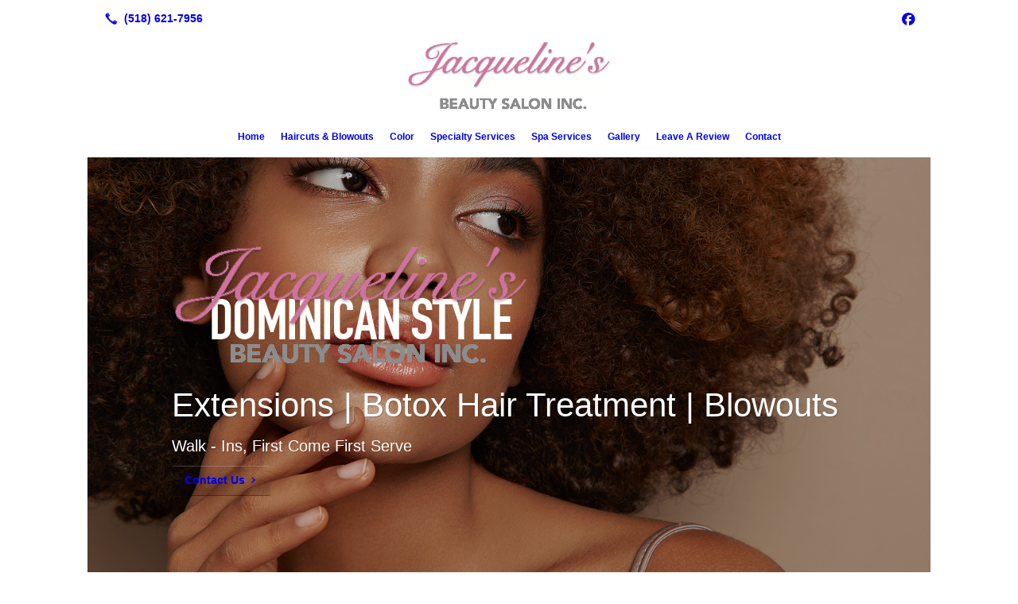

--- FILE ---
content_type: text/html; charset=UTF-8
request_url: https://jacquelinesdominicanstyleinc.com/
body_size: 7192
content:
<!DOCTYPE html>
<!DOCTYPE html PUBLIC "-//W3C//DTD HTML 4.01 Transitional//EN" "http://www.w3.org/TR/html4/loose.dtd">

<html lang="en" class="theme_bg easton_theme luna_theme unknown-os" ng-app="themeApp" >
<head>
	<meta http-equiv="Content-Type" content="text/html; charset=utf-8">
    <meta http-equiv="X-UA-Compatible" content="IE=Edge">
    <meta name="viewport" content="width=device-width, initial-scale=1.0, user-scalable=no, minimal-ui" />
    <title>Jacqueline's Dominican Style Beauty Salon Inc. |Albany, NY</title>

    <!-- preconnecting / preloading -->
    <link rel="preconnect" as="style" id="jquery-ui-css-preload" href="//ajax.googleapis.com/ajax/libs/jqueryui/1.11.2/themes/smoothness/jquery-ui.min.css?ver=248_11" crossorigin/>
    <!-- end of preconnecting / preloading -->

    <!-- links to styles -->
    <link rel="stylesheet" id="jquery-ui-css"  href="//ajax.googleapis.com/ajax/libs/jqueryui/1.11.2/themes/smoothness/jquery-ui.min.css?ver=248_11" type="text/css" media="all" />


    <!-- from beacon-easton theme definition front_actions() -->
    <link rel="preconnect" id="Source-Sans-Pro-css-preconnect" href="https://fonts.googleapis.com/css?family=Source+Sans+Pro%3A400%2C700&#038;ver=248_11" />
<link rel="stylesheet" id="Source-Sans-Pro-css" href="https://fonts.googleapis.com/css?family=Source+Sans+Pro%3A400%2C700&#038;ver=248_11" type="text/css" media="all"/>
<link rel="stylesheet" id="theme-css" href="https://jacquelinesdominicanstyleinc.com/cms_websites/css/dist/beacon-theme_easton/theme.css?ver=1" type="text/css" media="all and (min-width:0px)"/>
<link rel="stylesheet" id="customize-css" href="https://jacquelinesdominicanstyleinc.com/cms_websites/cms_theme_custom_css.php?ver=248_11" type="text/css" media="all"/>
<!-- from _the_list -->

    <!-- general links to JS for all themes-->
    <!-- <script type="text/javascript" src="https://code.jquery.com/jquery-1.12.4.min.js"></script> -->
    <!-- <script type="text/javascript" src="https://code.jquery.com/jquery-migrate-1.4.1.min.js"></script> -->
    <!-- <script type="text/javascript" src="https://tsm-js.s3.amazonaws.com/jquery.validate.js?ver=248_11"></script> -->
    <!-- <script type="text/javascript" src="https://ajax.googleapis.com/ajax/libs/jqueryui/1.11.2/jquery-ui.min.js?ver=248_11"></script> -->
    <!-- from current/wp-content/themes/tsm-theme-1/plugins/_the_list/_the_list.php -->
    <!-- <script type="text/javascript" src="https://tsm-js.s3.amazonaws.com/jquery.sonar.min.js?ver=248_11"></script> -->
    <!-- <script type="text/javascript" src="https://jacquelinesdominicanstyleinc.com/wp-content/themes/beacon-easton/js/nwmatcher.js"></script> -->
    <!-- <script type="text/javascript" src="https://jacquelinesdominicanstyleinc.com/wp-content/themes/beacon-easton/js/modernizr-custom-11917.js"></script> -->

    <script type="text/javascript" src="https://jacquelinesdominicanstyleinc.com/cms_websites/js/dist/shared/external/scripts.min.js"></script>

<script type="text/javascript" src="https://jacquelinesdominicanstyleinc.com/cms_websites/tools/AdminBarAnalytics/js/external-tracking.min.js"></script>
<link rel="shortcut icon" sizes="16x16 32x32 64x64" href="/files/2020/04/jackeline's_favicon.png?w=196&h=196&zc=0">
<meta property="og:image" content="/files/2023/02/bigstock-Beauty-Portrait-Of-African-Ame-470517311.jpg"/>
<meta property="og:image" content="/files/2023/02/pexels-arsham-haghani-3445219.jpg"/>
<meta property="og:image" content="/files/2023/02/bigstock-Beauty-Portrait-Of-African-Ame-470517311.jpg"/>
<meta property="og:image" content="/files/2023/02/bigstock-Soft-girl-Style-With-Trend-Pin-459826579.jpg"/>
<meta property="og:image" content="/files/2023/02/pexels-arsham-haghani-3445219.jpg"/>
<meta property="og:image" content="/files/shutterstock/2023/02/shutterstock_1595738695_1676390306_e18c3c777619c67e5ab842949c5c81b552.jpg"/>
<meta property="og:title" content="Jacqueline's Dominican Style Beauty Salon Inc. |Albany, NY"/>
<meta property="og:site_name" content="Jacqueline's Dominican Style Beauty Salon"/>
<meta property="og:type" content="website"/>
<meta property="og:url" content="https://jacquelinesdominicanstyleinc.com"/>
<meta property="og:description" content="Jacqueline's Dominican Style Beauty Salon Inc. |Albany, NY"/>
<meta name="description" itemprop="description" content="Jacqueline's Dominican Style Beauty Salon Inc. |Albany, NY" />
<link rel="canonical" href="https://jacquelinesdominicanstyleinc.com" />
<link rel="stylesheet" id="custom-css-css" href="https://jacquelinesdominicanstyleinc.com/cms_websites/cms_custom_css.php?ver=248_11" type="text/css" media="all"/>
<!-- Segment Pixel - Albany_Jacqueline's Dominican Style Beauty Salon Inc._RT Pixel - DO NOT MODIFY -->
<script src="https://secure.adnxs.com/seg?add=12094057&t=1" type="text/javascript"></script>
<!-- End of Segment Pixel -->

<!-- Conversion Pixel - Albany_Jacqueline's Dominican Style Beauty Salon Inc._Landing Page - DO NOT MODIFY -->
<script src="https://secure.adnxs.com/px?id=978238&t=1" type="text/javascript"></script>
<!-- End of Conversion Pixel -->



<script>
jQuery(document).ready(function(){
jQuery(".mobile-triggers .menu-trigger span").replaceWith("<span class='notranslate'>a</span>");});</script>
<script type="text/javascript" src='//translate.google.com/translate_a/element.js?cb=googleTranslateElementInit'></script>
<script type="text/javascript">
//<![CDATA[
    var b2b = {
        'isTestingUser' : 0,
        'tag':'248_11',
        'theme': 'beacon-theme_easton',
        'blog_id': 29205,
        'website_id': 2001,
        'CID':'', // later
        'gaId':'UA-57385142-98',
        'page_type': '',
        'isPage': '',
        'post_id': '22900',
        'home_url':'https://jacquelinesdominicanstyleinc.com',
        'admin_url':'',
        'plugins_url':'',
        'basename':'index.php',
        'isMobile':0,
        'isTablet':0,
        'isFrontPage': 1,
        'isPost':0,
        'isSuperAdmin':0,
        'isBeacon':1,
        'isB2Badmin':0,
        'hasStore':0,
        'primary_menu': 0 ,
        'qstr':[],
        'containerClasses':{},
        'post_password_required':0,
        'onFly':0
    };
//]]>
</script>
    <script type="text/javascript">
				window.b2b = window.b2b || {};
				window.b2b.GA = {"accounts":["UA-57385142-98","UA-26792682-1"]};
		</script>
<script type="text/javascript">
    var analyticsFileTypes = [''];
    var analyticsSnippet = 'enabled';
    var analyticsEventTracking = 'enabled';
</script>

<script type="text/javascript">
    var _gaq = _gaq || [];
    _gaq.push(['_setAccount', 'UA-57385142-98']);
    _gaq.push(['_addDevId', 'i9k95']); // Google Analyticator App ID with Google
    _gaq.push(['_setCampaignCookieTimeout', 0]);

    _gaq.push(['_trackPageview']);

    _gaq.push(['_setAccount', 'UA-26792682-1']);
_gaq.push(['_setCampaignCookieTimeout', 0]);
_gaq.push(['_trackPageview']);

    (function() {
        var ga = document.createElement('script'); ga.type = 'text/javascript'; ga.async = true;
        ga.src = ('https:' == document.location.protocol ? 'https://ssl' : 'http://www') + '.google-analytics.com/ga.js';
        var s = document.getElementsByTagName('script')[0]; s.parentNode.insertBefore(ga, s);
    })();
</script>

        <!-- Master Google tag (gtag.js) -->
            <script async src="https://www.googletagmanager.com/gtag/js?id=G-PF8RFHR03F"></script>
            <script>
            window.dataLayer = window.dataLayer || [];
            function gtag(){dataLayer.push(arguments);}
            gtag('js', new Date());
            gtag('config', 'G-PF8RFHR03F');
        </script>


            <!-- Ga4 Script-->
            <!-- Elapsed Time: 0.0031960010528564s -->
            <script async src="https://www.googletagmanager.com/gtag/js?id=G-VHJV0XDY7G"></script>
            <script> window.dataLayer = window.dataLayer || []; function gtag(){dataLayer.push(arguments);} gtag('js', new Date()); gtag('config', 'G-VHJV0XDY7G'); </script>


        <!-- Custom CTC & CTD events -->
        <script>
            document.addEventListener('DOMContentLoaded', function () {
                document.querySelectorAll("a[href^='tel']").forEach(function(el){
                    el.addEventListener('click', function (event) {
                        gtag('event', 'call_click');
                    });
                });
                document.querySelectorAll("a[href^='https://maps.google.com/maps']").forEach(function(el){
                    el.addEventListener('click', function (event) {
                        gtag('event', 'directions_click');
                    });
                });
            }, false);
        </script>

</head>
<body class=" home page page-id-22900 page-template-default ve-iframe beacon r1 unknown">

<div class="mobile-wrapper">
    <div id="wrapper" class="beacon_wrapper single-hdr Great-Vibes">

        <div class="mobile_share_wrap modal_wrap">
            <div class="modal_content share_icons">
                <h3 class="modal_title">Follow Us <a href="#" class="modal_close close-share">x</a></h3>
                <div class="share_icons_list_wrap modal_list_wrap">
                    <div class="share_icons_list modal_list">
                        <a href='tel:+1-518-621-7956' class='phone' data-icon='A' title='(518) 621-7956'></a>
<ul class="social-media-links"><li class="facebook"><a href="http://www.facebook.com/pages/Jacquelines-Dominican-Style/386403441435157" title="Facebook" target="_blank" ></a></li></ul>                    </div>
                </div>
            </div>
        </div>
        <div id="the_header" class="header">
            <div class="ss_container header_share_wrap inline-list">
                <div class="share_icons-wrap share_icons">
                    <div class="share_icons_list">
                        <a href='tel:+1-518-621-7956' class='phone' data-icon='A' title='(518) 621-7956'></a>
<ul class="social-media-links"><li class="facebook"><a href="http://www.facebook.com/pages/Jacquelines-Dominican-Style/386403441435157" title="Facebook" target="_blank" ></a></li></ul>                    </div>
                </div>
            </div>

            <div class="mobile-triggers">
                <a href="#" class="trigger menu-trigger"><span>a</span></a>
                                <a href="#" class="trigger share-trigger"><span>!</span></a>
                            </div>

            
<div id='_the_logo' class='_is_plugin header-logo' slug='_the_logo' data-extra-args='{"section":"header"}'>
<h2 class='logo logo-v2'>
<div data-numslots="1" class="logo-variation logo-variation-header"><div  class="logo-slot pct100 slot_0 slot-type-image align-center"><a class="ve_no_url" href="https://jacquelinesdominicanstyleinc.com" title="Jacqueline's Dominican Style Beauty Salon" rel="home"><img  src="/files/2023/02/logo-brighter-thick-(2)_1.png" /></a></div></div><div data-numslots="1" class="logo-variation logo-variation-mobile"><div  class="logo-slot pct100 slot_0 slot-type-image align-center"><a class="ve_no_url" href="https://jacquelinesdominicanstyleinc.com" title="Jacqueline's Dominican Style Beauty Salon" rel="home"><img  src="/files/2023/02/logo-brighter-thick-(2)_1.png" /></a></div></div>
</h2></div>
            <div id="access" class="original_access">
                <div class="menu align-center">
            <ul id="menu-primary-menu" rel="dennis" class="sf-menu sf-menu_bg"><li class=" menu-item menu-item-20166 menu-item-object-page menu-item-type-post_type current-menu-item current_page_item page_item page-item-22900" id="menu-item-20166"><a href="https://jacquelinesdominicanstyleinc.com/">Home</a></li><li class=" menu-item menu-item-20167 menu-item-object-page menu-item-type-post_type " id="menu-item-20167"><a href="https://jacquelinesdominicanstyleinc.com/haircuts-blowouts/">Haircuts & Blowouts</a></li><li class=" menu-item menu-item-20168 menu-item-object-page menu-item-type-post_type " id="menu-item-20168"><a href="https://jacquelinesdominicanstyleinc.com/color/">Color</a></li><li class=" menu-item menu-item-20169 menu-item-object-page menu-item-type-post_type " id="menu-item-20169"><a href="https://jacquelinesdominicanstyleinc.com/specialty-services/">Specialty Services</a></li><li class=" menu-item menu-item-20170 menu-item-object-page menu-item-type-post_type " id="menu-item-20170"><a href="https://jacquelinesdominicanstyleinc.com/spa-services/">Spa Services</a></li><li class=" menu-item menu-item-20171 menu-item-object-page menu-item-type-post_type " id="menu-item-20171"><a href="https://jacquelinesdominicanstyleinc.com/gallery/">Gallery</a></li><li class=" menu-item menu-item-20172 menu-item-object-page menu-item-type-post_type " id="menu-item-20172"><a href="https://jacquelinesdominicanstyleinc.com/leave-a-review/">Leave A Review</a></li><li class=" menu-item menu-item-20173 menu-item-object-page menu-item-type-post_type " id="menu-item-20173"><a href="https://jacquelinesdominicanstyleinc.com/contact/">Contact</a></li></ul>
        </div>            </div>

        </div><!-- closed id="the_header" -->
        <div id="container" class="">

            <div class="mobile-abovepost "><ul class="phones"><li class="primary tsi-phone "><a href="tel:(518) 621-7956" data-icon="A" title="(518) 621-7956"><span><b></b> (518) 621-7956</span></a></li></ul><ul class="addresses"><li class="primary tsi-address "><a href="https://maps.google.com/maps?daddr=132 Central Avenue, Albany, NY 12206" data-icon="M" title="https://maps.google.com/maps?daddr=132 Central Avenue, Albany, NY 12206" target="_blank">Directions</a></li></ul></div>
<div class='full_width_content section_content content_bg wrp_color_bg'><div class='section w1060'><!-- Start block beacon_sec_start_b -->
<!-- sec_start new RENDER -->
        <div  id='sec_1' class='type_section   dBkg yPara'><div class='tsXa' style=' background-image:url("");' data-jarallax data-speed='0.2' data-img-size='cover' data-img-position='50% 50%'></div><div class='tsXb' style='background-color: rgba(0,0,0,.7);'></div>
<!-- end of sec_start new RENDER --><!-- End block --><!-- Start block beacon_article_3 -->
<!-- article_3 new RENDER -->
<div id='article-a3-1' class='list_block type_article a3 column_amt_1 img-widescreen_16_9 large not_well tsidesign_dl'>
<div class='item_1 the_list_item center hero yes_image yes_heads yes_link no_desc '  style="background-image:url('/files/2023/02/bigstock-Beauty-Portrait-Of-African-Ame-470517311.jpg?&a=t');"><div class='the_list_B Bb' ></div><div class='the_list_wrap'>
                        <div class='the_list_text'>
<div class='the_list_item_heads'>
<H1 class='the_list_item_headline hds_color'><a href='/contact/' target='_self'><div class="dlLogo"><a href="/"><img src="/files/2023/02/logo-brighter-thick-(2).png"/></a></div>Extensions | Botox Hair Treatment | Blowouts</a></H1>
<h3 class='the_list_item_subheadline hds_color'>Walk - Ins, First Come First Serve</h3></div>
<div class='the_list_item_action'><a href='/contact/' target='_self' class='accent_color_bg accent_txt_color'>Contact Us</a></div>
</div>
<div class='banner_bkg'></div><div class='banner_bkg'></div>
</div></div>
</div>
<!-- end of article_3 new RENDER --><!-- End block --><!-- Start block beacon_article -->
<!-- article new RENDER -->
<div id='section_3' class='list_block type_article a1 column_amt_1 img-widescreen_16_9 large not_well tsidesign_solid'>

<div class='item_1 the_list_item center not_hero no_image yes_heads yes_desc' lang='en'>
                    <div class='the_list_wrap'>
<div class='the_list_item_heads'>
<h3 class='the_list_item_headline hds_color'>Enhance Your Personal Style</h3>
<h3 class='the_list_item_subheadline hds_color'>Our stylists will create the perfect look</h3></div>
<div class='the_list_item_desc txt_color'><p>Let the experienced stylists at Jacqueline&#39;s Dominican Style Beauty Salon beautify your look with expert coloring, cuts, styling and conditioning treatments. We offer a full range of hair styling services for men, women and children. <br><br>Looking for a stylist who speaks Spanish? Our bilingual staff can help you out. Call now to schedule your appointment.</p></div>

</div></div>
</div>
<!-- end of article new RENDER --><!-- End block --><!-- Start block beacon_sec_end -->
<!-- sec_end new RENDER -->
</div>
<!-- end of sec_end new RENDER --><!-- End block --><!-- Start block beacon_article_3 -->
<!-- article_3 new RENDER -->
<div id='article-a3-2' class='list_block type_article a3 column_amt_1 img-widescreen_16_9 large not_well tsidesign_dl2'>
<div class='item_1 the_list_item center hero yes_image yes_heads yes_link no_desc '  style="background-image:url('/files/2023/02/pexels-arsham-haghani-3445219.jpg?&a=t');"><div class='the_list_B Bb' ></div><div class='the_list_wrap'>
                        <div class='the_list_text'>
<div class='the_list_item_heads'>
<h3 class='the_list_item_headline hds_color'><a href='/contact/' target='_self'>Need an Updo for an Upcoming Event?</a></h3>
<h3 class='the_list_item_subheadline hds_color'>Visit Jacqueline&#39;s Dominican Style Beauty Salon</h3></div>
<div class='the_list_item_action'><a href='/contact/' target='_self' class='accent_color_bg accent_txt_color'>Contact Us</a></div>
</div>
<div class='banner_bkg'></div><div class='banner_bkg'></div>
</div></div>
</div>
<!-- end of article_3 new RENDER --><!-- End block --><!-- Start block beacon_photo_grid -->
<!-- photo_grid new RENDER -->
 <div id='section_5' class='list_block type_photo_grid pg1 column_amt_4 portrait_2_3 small xsmall not_well tsidesign_feature'>
<div class='item_1 the_list_item center not_hero yes_image yes_heads no_desc ' lang='en'>
<a class='block_link' href='/haircuts-blowouts/' target='_self' class='the_item_link'></a>
<div class='the_list_item_image'>
<div class='the_list_item_heads'>
<h3 class='the_list_item_headline hds_color'><a href='/haircuts-blowouts/' target='_self'>Haircuts & Blowouts</a></h3>
</div>
<img alt='Haircuts & Blowouts' data-src='' data-lazy-load-img-src='/files/2023/02/bigstock-Beauty-Portrait-Of-African-Ame-470517311.jpg?w=316&h=474&a=t' border='0' class='item_image beacon-lazy-load' src='https://jacquelinesdominicanstyleinc.com/cms_websites/img/lazy-load-placeholder.png'>
</div></div>
<div class='item_2 the_list_item center not_hero yes_image yes_heads no_desc ' lang='en'>
<a class='block_link' href='/color/' target='_self' class='the_item_link'></a>
<div class='the_list_item_image'>
<div class='the_list_item_heads'>
<h3 class='the_list_item_headline hds_color'><a href='/color/' target='_self'>Color</a></h3>
</div>
<img alt='Color' data-src='' data-lazy-load-img-src='/files/2023/02/bigstock-Soft-girl-Style-With-Trend-Pin-459826579.jpg?w=316&h=474&a=t' border='0' class='item_image beacon-lazy-load' src='https://jacquelinesdominicanstyleinc.com/cms_websites/img/lazy-load-placeholder.png'>
</div></div>
<div class='item_3 the_list_item center not_hero yes_image yes_heads no_desc ' lang='en'>
<a class='block_link' href='/specialty-services/' target='_self' class='the_item_link'></a>
<div class='the_list_item_image'>
<div class='the_list_item_heads'>
<h3 class='the_list_item_headline hds_color'><a href='/specialty-services/' target='_self'>Specialty Services</a></h3>
</div>
<img alt='Specialty Services' data-src='' data-lazy-load-img-src='/files/2023/02/pexels-arsham-haghani-3445219.jpg?w=316&h=474&a=t' border='0' class='item_image beacon-lazy-load' src='https://jacquelinesdominicanstyleinc.com/cms_websites/img/lazy-load-placeholder.png'>
</div></div>
<div class='item_4 the_list_item center not_hero yes_image yes_heads no_desc ' lang='en'>
<a class='block_link' href='/botox-spa-services/' target='_self' class='the_item_link'></a>
<div class='the_list_item_image'>
<div class='the_list_item_heads'>
<h3 class='the_list_item_headline hds_color'><a href='/botox-spa-services/' target='_self'>Spa Services</a></h3>
</div>
<img alt='Spa Services' data-src='' data-lazy-load-img-src='/files/shutterstock/2023/02/shutterstock_1595738695_1676390306_e18c3c777619c67e5ab842949c5c81b552.jpg?w=316&h=474&a=t' border='0' class='item_image beacon-lazy-load' src='https://jacquelinesdominicanstyleinc.com/cms_websites/img/lazy-load-placeholder.png'>
</div></div></div>
<!-- end of photo_grid new RENDER --><!-- End block --><!-- Start block beacon_article -->
<!-- article new RENDER -->
<div id='section_6' class='list_block type_article a1 column_amt_1 square_1_1 large not_well tsidesign_content tsD_list2'>

<div class='item_1 the_list_item center not_hero no_image yes_heads yes_desc' lang='en'>
                    <div class='the_list_wrap'>
<div class='the_list_item_heads'>
<h3 class='the_list_item_subheadline hds_color'>We specialize in natural curly hair</h3></div>
<div class='the_list_item_desc txt_color'><p><p>Everyone&#39;s hair is different, so it&#39;s important to choose a stylist who understands your personal hair type. Jacqueline&#39;s Dominican Style Beauty Salon is staffed by professional stylists who are trained to work with all types of hair, but we specialize in naturally curly hair.<br><br>Make an appointment with Jacqueline&#39;s Dominican Style Beauty Salon if you need:</p><ul class="columns2" data-columns="2"><li><a href="https://jacquelinesdominicanstyleinc.com/haircuts-blowouts/"><u>Haircuts and blowouts</u></a></li><li>Weaves</li><li>Relaxer treatments</li><li>Deep conditioning treatments</li><li><u><a href="https://jacquelinesdominicanstyleinc.com/color/">Hair coloring</a></u></li><li>Occasion updos</li></ul><p>Make sure your hair is in capable hands-schedule a visit with one of our stylists. Whether your hair is straight and thin or kinky and coarse, we know how to handle it.</p></p></div>

</div></div>
<div class='item_2 the_list_item center not_hero no_image yes_heads yes_desc' lang='en'>
                    <div class='the_list_wrap'>
<div class='the_list_item_heads'>
<h3 class='the_list_item_subheadline hds_color'>It&#39;s time to treat yourself</h3></div>
<div class='the_list_item_desc txt_color'><p><p>When times are tough, a little self-care can go a long way. Treat yourself to a personal spa day. We offer a wide range of <u><a href="https://jacquelinesdominicanstyleinc.com/botox-spa-services/">spa services</a></u>, including:</p><ul><li>Face waxing</li><li>Eyelash applications</li></ul><p>Do you have a big event coming up? When there&#39;s a wedding or party on the horizon, you want to look your best. Jacqueline&#39;s Dominican Style Beauty Salon has everything you need to turn heads. We&#39;ll keep you looking sharp from head to toe with hair updos and pedicures.<br><br>Book an appointment with one of our stylists today.</p></p></div>

</div></div>
</div>
<!-- end of article new RENDER --><!-- End block --><!-- Start block beacon_article -->
<!-- article new RENDER -->
<div id='section_7' class='list_block type_article a1 column_amt_1 no_set_height large not_well '>

<div class='item_1 the_list_item center not_hero no_image no_heads yes_desc' lang='en'>
                    <div class='the_list_wrap'>
<div class='the_list_item_heads'></div>
<div class='the_list_item_desc txt_color'><p><center><a href="https://search.google.com/local/writereview?placeid=ChIJIdrajjYK3okRi8wRkRApTsg"  target="_blank"><img src="/files/2019/12/review-us-button-4.png" width="250px"></a></center></p></div>

</div></div>
</div>
<!-- end of article new RENDER --><!-- End block --><!-- Start block beacon_article_2 -->
<!-- article_2 new RENDER -->
 <div id='section_8' class='list_block type_article a2 column_amt_1 square_1_1 large not_well '>

<div class='item_1 the_list_item center not_hero no_image yes_heads no_desc'>
                    <div class='the_list_wrap'>
<div class='the_list_item_heads'>
<h3 class='the_list_item_headline hds_color'>Featured Reviews</h3></div>

</div></div></div>
<!-- end of article_2 new RENDER --><!-- End block --><!-- Start block beacon_testimonials_2 -->
<!-- testimonials_2 new RENDER -->
 <div id='section_9' class='list_block type_testimonials t2 slick-carousel column_amt_1 small square_1_1 not_well '>

        <div class='slick-wrap' data-settings='[]'>
            <div class='slick-slides' id='slick-slides-1' >
<div class='the_list_item no_clear item_1 center not_hero no_image yes_heads yes_desc no_head yes_subhead no_link'>
                <div class='the_list_wrap'>
                    <div class='caption '>
                        <div class='the_list_item_desc txt_color'>
                            <div class='the_list_desc_wrap'>
                                <p>Jacqueline is the only person to ever touch my daughter&#39;s hair she has been doing her relaxers for years now and is the only person my 13 year old will go to. We get her wash and sets regularly and I must say they are amazing. They are never expensive and always do a wonderful job. We love Miss Jacqueline.</p>
                                
                            </div>
                        </div>
                        <div class='the_list_item_heads'>
<h3 class='the_list_item_subheadline hds_color'>Chelsea J.</h3>
</div></div></div></div>
<div class='the_list_item no_clear item_2 center not_hero no_image yes_heads yes_desc no_head yes_subhead no_link'>
                <div class='the_list_wrap'>
                    <div class='caption '>
                        <div class='the_list_item_desc txt_color'>
                            <div class='the_list_desc_wrap'>
                                <p>I have been coming to this amazing salon for 6 years now & she is the only one I trust in my hair. Jackie makes u feel comfortable and beautiful when u leave. I always had long hair and then it started to break off bad. Jackie cut it off and in just 3 months it&#39;s growing back so healthy and strong. She uses the best products for your hair type & she also has the nicest people on staff. Salon is always clean as well. I definitely will recommend anyone struggling with a hair journey or even just lookin for a beautiful blow out go to Jackie!</p>
                                
                            </div>
                        </div>
                        <div class='the_list_item_heads'>
<h3 class='the_list_item_subheadline hds_color'>Kiera C.</h3>
</div></div></div></div>
<div class='the_list_item no_clear item_3 center not_hero no_image yes_heads yes_desc no_head yes_subhead no_link'>
                <div class='the_list_wrap'>
                    <div class='caption '>
                        <div class='the_list_item_desc txt_color'>
                            <div class='the_list_desc_wrap'>
                                <p>I love coming to this salon! The staff is friendly, you never have to wait long, and my hair always come out beautiful!</p>
                                
                            </div>
                        </div>
                        <div class='the_list_item_heads'>
<h3 class='the_list_item_subheadline hds_color'>Kristen H.</h3>
</div></div></div></div>
<div class='the_list_item no_clear item_4 center not_hero no_image yes_heads yes_desc no_head yes_subhead no_link'>
                <div class='the_list_wrap'>
                    <div class='caption '>
                        <div class='the_list_item_desc txt_color'>
                            <div class='the_list_desc_wrap'>
                                <p>I have been getting my hair done for 9 years. Jacqueline is the best, I will not let anyone touch my hair, she is the only one and the service is great I luv this hair shop.</p>
                                
                            </div>
                        </div>
                        <div class='the_list_item_heads'>
<h3 class='the_list_item_subheadline hds_color'>Verdell H.</h3>
</div></div></div></div>
<div class='the_list_item no_clear item_5 center not_hero no_image yes_heads yes_desc no_head yes_subhead no_link'>
                <div class='the_list_wrap'>
                    <div class='caption '>
                        <div class='the_list_item_desc txt_color'>
                            <div class='the_list_desc_wrap'>
                                <p>I always come here to get my washed, conditioned, curled and set and they always do a great job. Atmosphere is nice and it&#39;s always clean. Would most definitely recommend this salon.</p>
                                
                            </div>
                        </div>
                        <div class='the_list_item_heads'>
<h3 class='the_list_item_subheadline hds_color'>Jackie P.</h3>
</div></div></div></div>
</div></div></div>
<!-- end of testimonials_2 new RENDER --><!-- End block --></div></div></div> <!-- closed div id="container" -->
<div id="the_footer">
    <div class="footer">
        <div class="section w988">
            <div class="list_block type_article column_amt_4 small">
                            </div>
        </div>
    </div><!-- closed class="footer" -->
    <div class="footer_brand">
        
<div id='_the_logo' class='_is_plugin footer-logo' slug='_the_logo' data-extra-args='{"section":"footer"}'>
<h2 class='logo logo-v2'>
<div data-numslots="1" class="logo-variation logo-variation-footer"><div  class="logo-slot pct100 slot_0 slot-type-image align-center"><a class="ve_no_url" href="https://jacquelinesdominicanstyleinc.com" title="Jacqueline's Dominican Style Beauty Salon" rel="home"><img  src="/files/2023/02/logo-brighter-thick-(2)_1.png" /></a></div></div>
</h2></div>    </div><!-- closed class="footer_brand" -->
    <div class="footer">
        
<div id="_the_copyright">
    <div class="copy">
        <ul rel="1">
            <li>Copyright &copy; 2026 Jacqueline's Dominican Style Beauty Salon, all rights reserved.</li>
            <li><span class='footer-street-address footer-address'>132 Central Avenue, &nbsp;</span><span class='footer-city-state-zip-address footer-address'><span>Albany</span>,&nbsp;<span>NY</span>&nbsp;<span>12206</span>&nbsp;&nbsp;</span>
            <span class='footer-phone-address footer-address'>
                (518) 621-7956
            </span>
            </li>
        </ul>
    </div>
</div>
    </div><!-- closed class="footer" with copyright-->
</div> <!-- closed class="the_footer" -->


</div><!-- closed class="mobile-wrapper" -->
</div><!-- closed class="beacon_wrapper" -->
<div id="_the_embeded_below_mods" slug="">
                <div id="_the_embeded_below_mods_wrapper"></div>
                <div id="_the_embeded_below_mods_btn" class="_is_embeded"></div>
            </div>
<script type="text/javascript" src="https://jacquelinesdominicanstyleinc.com/cms_websites/js/dist/shared/underscore.min.js?ver=1.8.3"></script>
<script type="text/javascript" src="https://jacquelinesdominicanstyleinc.com/cms_websites/js/dist/beacon-easton/theme-plugins-min.js"></script>
<script type="text/javascript" src="https://jacquelinesdominicanstyleinc.com/cms_websites/js/dist/beacon-theme_easton/theme-min.js"></script>
<script type="text/javascript" src="https://jacquelinesdominicanstyleinc.com/cms_websites/js/dist/shared/internal/beacon-lazy-load.min.js"></script>
<script type="text/javascript" src="https://jacquelinesdominicanstyleinc.com/cms_websites/js/dist/beacon-easton/theme-menu-horizontal-v1.min.js"></script>

<script type="text/javascript" src="https://jacquelinesdominicanstyleinc.com/cms_websites/tools/GAEventTracking/js/scripts.min.js"></script>

</body></html>